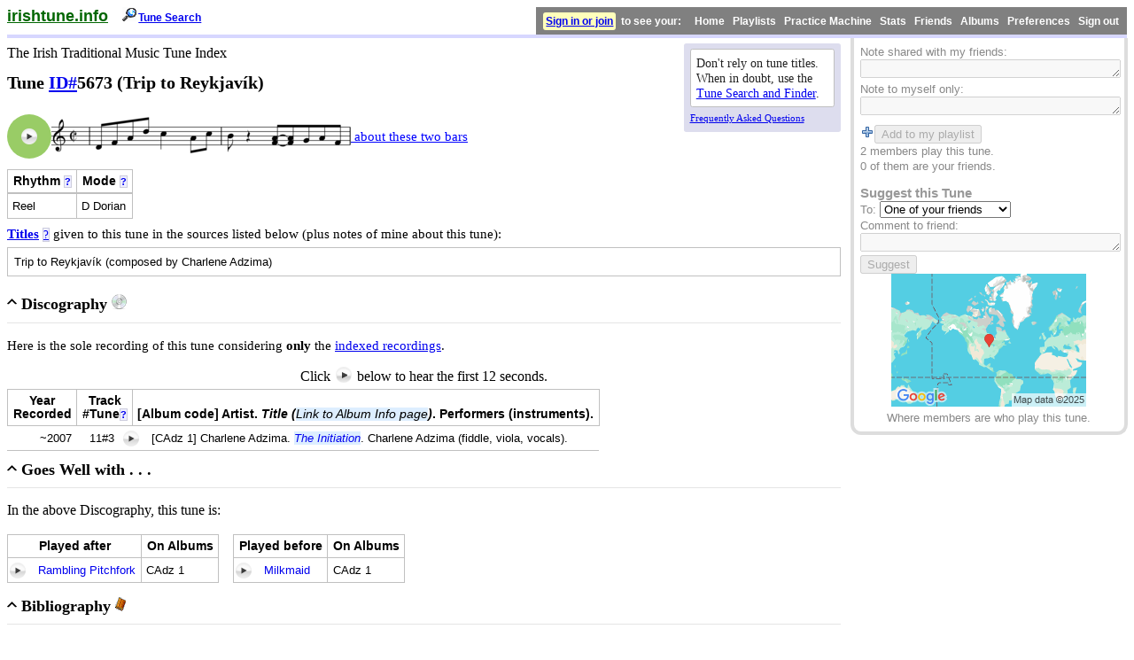

--- FILE ---
content_type: text/html; charset=UTF-8
request_url: https://www.irishtune.info/tune/5673/
body_size: 4592
content:
<!doctype html>
<html lang="en">
<head>
	<meta http-equiv="Content-Type" content="text/html;charset=UTF-8">
    <meta name="viewport" content="width=device-width, initial-scale=.9">
	<title>Trip to Reykjavík - irishtune.info</title>
	<link rel="stylesheet" type="text/css" href="/1.css" title="style">
<!--	<link rel="stylesheet" type="text/css" href="/tune.css" title="style"> -->
<style type="text/css">
.myheaderIn .logo{font-size:large}.metanote{width:12em;font-size:smaller;clear:none;margin-top:.4em}.innernote{margin-bottom:.5ex}.metanote #faq{font-size:smaller}.data{border-width:1px;border-color:silver;border-style:ridge}.popupincipit{display:none;position:absolute;margin-left:12em;width:15em;border-width:1px;border-color:#000;border-style:solid;padding:.5em;background-color:#dde;font-size:90%;text-decoration:none}.incipit{display:inline-block;vertical-align:top;white-space:nowrap}.hasmp3{margin-left:50px}.incipit IMG{vertical-align:middle}#titleexp{clear:left;margin-top:1ex}#titles{padding:1ex;margin-top:.5ex;margin-bottom:3ex;display:inherit}.addbutton{margin-bottom:0;margin-top:1ex}.addbutton IMG{vertical-align:middle}.enterdates{text-align:right}H2#discog{clear:left}.disctable{margin-top:.5ex;margin-bottom:1.5ex}.disctable TD{border-right:none;border-left:none}.disctable THEAD{background-color:#fff}.discHeadFixed{top:0;position:fixed;display:none;border:none;margin:0;z-index:10}#albumhead{text-align:left}#yearpara{margin-top:1.5ex;margin-bottom:2.5ex}#yeardata{padding:3px}@media screen and (max-width:853px){.incipit,.incipithasmp3{white-space:normal}.incipit,.incipithasmp3 > IMG{max-width:100%;height:auto}SPAN#yearheader{display:none}SPAN.touchBreak{display:block;margin-top:1em}.map IMG{max-width:100%;height:auto}}@media screen and (max-width:458px){IMG#inctrans{max-width:100%;height:auto}.popupincipit{margin-left:2em}}TR.discrow{vertical-align:top}.playlistNotCurrent{background-color:silver}.tagit{margin-top:1ex;margin-bottom:1ex}.saveButton{text-align:center;padding:1ex;border-color:#D7D7FF;border-style:solid;border-width:0 0 medium}.incipitCue{font-size:90%}@media print{.metanote,.linklike,.tip{display:none}.popupincipit{position:static;display:block;margin:.5em;background-color:#fff;clear:left;width:auto}.footersrc{width:auto}}
</style>
    <style type="text/css"><!--
    @media print {
		.mysidebarOut {display:none}
		.barrightOut {display:none}
    }
	--></style>
	<meta name="Description" content="Recordings and book sources for the reel known as  Trip to Reykjavík Charlene Adzima">
	<meta name="Keywords" content="Irish, tune, Reel, book, CD, album, sheet music,  Trip to Reykjavík Charlene Adzima">
	<!-- define Facebook thumbnail -->
	<meta property="og:image" content="https://www.irishtune.info/tune/5673/incipit.png">
	<meta property="og:image:type" content="image/png" />
	<meta property="og:image:alt" content="Transcription of first two bars" />

	<!-- <link rel="stylesheet" type="text/css" href="/g/360/360player.css"> -->
    <!-- special IE-only canvas fix -->
    <!--[if IE]><script type="text/javascript" src="/js/excanvas.js"></script><![endif]-->
</head>

<body>
<div class="myheaderIn"><div class="barleft"><a href="/" class="logo">irishtune.info</a></div><img src="/g/srch.gif" alt="" width="18" height="16" /><a href="/search.php" class="topButton">Tune Search</a><div class="barrightOut"><a href="https://www.irishtune.info/my/login.php?from=%2Ftune%2F5673%2F" id="login">Sign in or join</a> &nbsp;to see your: &nbsp; &nbsp; Home &nbsp; Playlists &nbsp; Practice Machine &nbsp; Stats &nbsp; Friends &nbsp; Albums &nbsp; Preferences &nbsp; Sign out</div></div>

<div class="twoCol">
	<div class="leftCol">
    <div class="metanote" id="header">
        <div class="innernote">Don't rely on tune titles. When in doubt, use the <a href="/search.php" target="_top">Tune&nbsp;Search&nbsp;and&nbsp;Finder</a>.</div>
        <a href="/faq/" id="faq">Frequently Asked Questions</a>
    </div>

<div class="sitename">The Irish Traditional Music Tune Index</div>
<h1 class="item">Tune <a href="/faq/method.htm#id" title="What is a tune ID number?">ID#</a><span id="ID">5673</span> (Trip to Reykjavík)</h1>
<div class="sm2-inline-block sm2incipit">
<div class="ui360"><a href="/album/CAdz+1/11_3.mp3?i=1" id="incipitmp3"></a></div><div onmouseover="document.getElementById('abcinfo').style.display = 'block';" onmouseout="document.getElementById('abcinfo').style.display = 'none';" onclick="document.getElementById('abcinfo').style.display = (document.getElementById('abcinfo').style.display == 'none') ? 'block' : 'none';" class="incipit hasmp3"><img id="inctrans" src="incipit.png" alt="Transcription of first 2 bars of Trip to Reykjavík"><span class="linklike incipitCue" onclick="document.getElementById('abcinfo').style.display = 'none';">&nbsp;about these two bars<br></span></div>
    <div class="popupincipit" id="abcinfo">These two bars were transcribed by me from how this tune was played &#8211; the first time through &#8211; on the recording CAdz 1 (details in the Discography below).</div></div>
<table class="datatable" style="margin: 1ex 1em 1ex 0;"><caption>Basic musical information on this tune.</caption><thead><tr><th scope="col">Rhythm <a href="/rhythm/" class="tip" title="What does &quot;reel&quot; mean?">?</a></th><th scope="col">Mode <a href="/faq/modes.htm" class="tip" title="What does &quot;mode&quot; mean?">?</a></th></tr></thead><tbody><tr><td>Reel</td><td>D Dorian</td>
</tr></tbody></table>
<div class="text" id="titleexp">
<a href="/faq/method.htm#titles" title="Where do these titles come from? Who decided which title comes first?"><b>Titles</b></a> <a href="/faq/method.htm#titles" class="tip" title="Where do these titles come from? Who decided which title comes first?">?</a> given to this tune in the sources listed below (plus notes of mine about this tune):</div>

<div class="data notes" id="titles">Trip to Reykjavík (composed by Charlene Adzima)</div>
</div>

<div class="rightCol"><div class="mysidebarOut">	<div class="mobileonly msg">To get to your personal tune notes, <a href="/my/login.php?from=/tune/5673/">Log in</a> or <a href="/my/register.php">Create an account</a></div>

	<div class="notmobile">  
	Note shared with my friends:<br>
    <textarea class="textedit" rows="1" disabled="disabled"></textarea><br>
    Note to myself only:<br>
    <textarea class="textedit" rows="1" disabled="disabled"></textarea>
	
    <form action="." method="post" class="addbutton"><img src="/g/list-add.png" width="16" height="16" alt="" style="vertical-align:top"><input value="Add to my playlist" type="submit" disabled="disabled"></form></div>
	
	2 members play this tune.<br />0 of them are your friends.	<div class="notmobile">
	<h3>Suggest this Tune</h3>
    To: <select name="suggestTo" id="suggestTo"><option value="1">One of your friends</option><option value="2">You are not logged in!</option></select><br>Comment to friend:<textarea name="Comment" id="Comment" rows="1" class="textedit" disabled="disabled"></textarea><input value="Suggest" type="submit" disabled="disabled"></div>
<div class="center map"><img width="220" height="150" src="/g/tmap/5673.png" alt="Map of where members are who play this tune." style="border:0"/><br />Where members are who play this tune.<br /></div></div></div></div><!-- end twoCol  -->
<div class="bottomcol">
<div class="mSection">
<h2 id="discog"><span class="mIcon"></span>Discography <img src="/g/cd.gif" width="17" height="17" alt="cd"></h2>
<div class="content">
<p class="text">
Here is the sole recording of this tune considering <strong>only</strong> the <a href="/r.htm">indexed recordings</a>. </p>
<div class="center">Click <img src="/g/360/360-button-play.png" alt="play" class="audiotip"> below to hear the first 12 seconds.</div>
<table class="datatable disctable">
<thead>
<tr><th>Year<span id="yearheader"><br>
  Recorded</span></th>
<th>Track<br>
  #Tune<a href="/faq/method.htm#codes" class="tip" title="What do the &quot;track#tune&quot; codes mean?">?</a></th>
  <th id="albumhead">[Album code] Artist. <i>Title (<span class="albumLink">Link to Album Info page</span>)</i>. Performers (instruments).</th>
    <!--<th class="noprint">Go to album</th>--></tr></thead><tbody>
	<tr class="discrow"><td style="text-align:right">~2007</td><td style="text-align:right" class="sm2precell">11#3</td><td><div class="sm2-inline-block"><div class="ui360"><a href="/album/CAdz+1/11_3.mp3"></a></div></div><div class="sm2text">[CAdz 1] Charlene Adzima. <a href="/album/CAdz+1/" target="_top" class="albumLink">The Initiation</a>. Charlene Adzima (fiddle, viola, vocals).</div></td></tr>
</tbody>
</table>
</div></div>        	<div class="mSection">
			<h2><span class="mIcon"></span>Goes Well with . . .</h2>
            <div class="content">
            <p>In the above Discography, this tune is:</p>
							<table class="datatable" id="follows">
				<thead><tr><th>Played after</th><th>On Albums</th></tr></thead>
				<tbody>
				<tr><td><div class="sm2-inline-block"><div class="ui360"><a href="/album/TPtts/21_3.mp3?i=1" id="f5672"></a></div></div><a href="/tune/5672/">Rambling Pitchfork</a></td><td>CAdz 1</td></tr>				</tbody>
				</table>				<table class="datatable" id="goesInto">
				<thead><tr><th>Played before</th><th>On Albums</th></tr></thead>
				<tbody>
				<tr><td><div class="sm2-inline-block"><div class="ui360"><a href="/album/CA/1_1.mp3" id="g3012"></a></div></div><a href="/tune/3012/">Milkmaid</a></td><td>CAdz 1</td></tr>				</tbody>
				</table></div></div>
<div class="mSection">
<h2><span class="mIcon"></span>Bibliography <img src="/g/book.gif" width="12" height="16" alt=""></h2>
<div class="content">
<p class="text">According to my research, there are <strong>zero</strong> transcriptions that are musically very similar to this tune anywhere in the <a href="/books.htm">indexed books</a>, regardless of tune title. Try my recommended links to <a href="/#other">other indexes</a> if you need a transcription. To learn to play this tune, simply learn it from another musician or study the recording(s) listed above. 
  	See also: <a href="http://www.alan-ng.net/irish/learning/">Tips for Learning Irish Traditional Music</a>.</p>
</div></div>
<div id="yearpara"><b>Year</b> of the oldest source for this tune, considering <strong>only</strong> the recordings and transcriptions listed above (note that I concentrate on sources after 1900): <span class="data" id="yeardata">2007</span></div>

</div><!-- end bottomcol -->
<hr>
  <div id="footer" class="text"> <span class="footersrc">Please <a href="/faq/#cite" target="_top">cite your source</a> when you use information from this document.<br>
  &copy;&nbsp;2000&#8211;2026 Alan&nbsp;Ng.</span> <span class="noprint"><b>Questions? Comments?</b> Please use the easy <a href="/feedback/form.php?id=5673&amp;title=Trip+to+Reykjav%C3%ADk">Feedback Form</a>. Thank you!<br>
  Start at <a href="/" target="_top"><span class="logo">irishtune.info</span></a></span></div>
<script type="text/javascript" src="/js/berniecode-animator.js"></script>
<script type="text/javascript" src="/js/soundmanager2-nodebug-jsmin.js"></script>
<script type="text/javascript" src="/js/360player-min.js"></script>
<script src="//ajax.aspnetcdn.com/ajax/jQuery/jquery-2.1.4.min.js" type="text/javascript"></script><script>
soundManager.setup({
  url: '/js/',
  preferFlash: false
});
(function($) {
   $.fn.fixMe = function() {
      return this.each(function() {
         var $this = $(this),
            $t_fixed;
         function init() {
            $this.wrap('<div class="discContainer" />');
            $t_fixed = $this.clone();
            $t_fixed.find("tbody").remove().end().addClass("discHeadFixed").insertBefore($this);
            resizeFixed();
         }
         function resizeFixed() {
            $t_fixed.find("th").each(function(index) {
               $(this).css("width",$this.find("th").eq(index).width()+"px");
            });
         }
         function scrollFixed() {
            var offset = $(this).scrollTop(),
            tableOffsetTop = $this.offset().top,
            tableOffsetBottom = tableOffsetTop + $this.height() - $this.find("thead").height();
            if(offset < tableOffsetTop || offset > tableOffsetBottom)
               $t_fixed.hide();
            else if(offset >= tableOffsetTop && offset <= tableOffsetBottom && $t_fixed.is(":hidden"))
               $t_fixed.show();
         }
         $(window).resize(resizeFixed);
         $(window).scroll(scrollFixed);
         init();
      });
   };
})(jQuery);

$(document).ready(function(){
	if ($("#discog").next().css('display')=='none')
		$(".mIcon").addClass("mClosedIcon");
	else 
		$(".mIcon").addClass("mOpenIcon");
	$(".disctable").fixMe();
	$(".mSection H2").click(function () {
		$content = $(this).next();
		$icon = $(this).children(".mIcon");
		if (!($content.is(":visible"))) {
			if (this.id == "discog")
				$(".discHeadFixed").hide();
			$content.slideToggle();
			$icon.removeClass("mClosedIcon").addClass("mOpenIcon");
		} else {
			$content.slideUp("fast");
			$icon.removeClass("mOpenIcon").addClass("mClosedIcon");
		}
	});
});
</script>
</body>
</html>